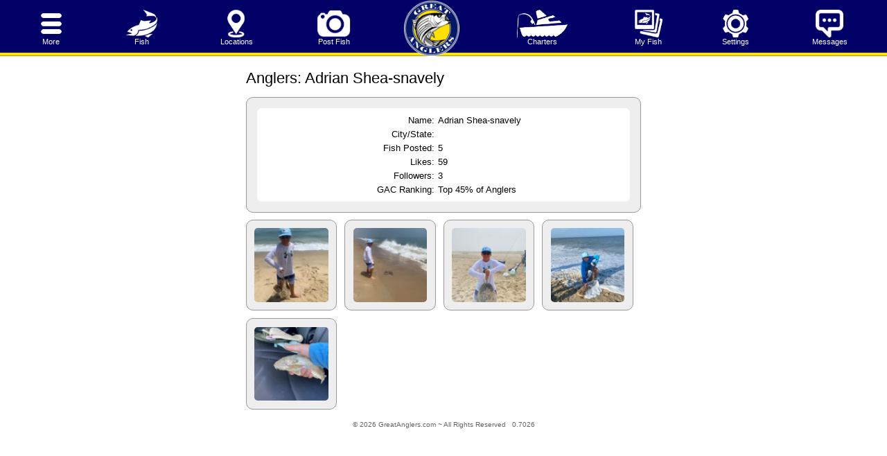

--- FILE ---
content_type: text/html; charset=utf-8
request_url: https://greatanglers.com/anglers/2229
body_size: 3813
content:
<!DOCTYPE html>
<html lang="en">
<head>
        <title>GreatAnglers.com</title>
        <meta charset="utf-8">

	<link rel="manifest" href="/manifest.json">
        <meta name="description" content="GreatAnglers.com">
        <meta name="viewport" content="width=device-width, initial-scale=1.0, maximum-scale=3.0, user-scalable=yes">

        <meta http-equiv="X-UA-Compatible" content="IE=edge">
        <meta name="referrer" content="origin">

	<!-- Add to homescreen for Safari on iOS -->
        <meta name="web-app-capable" content="yes">
	<meta name="apple-mobile-web-app-capable" content="yes">
        <meta name="apple-web-app-capable" content="yes">
	<meta name="mobile-web-app-capable" content="yes">
        <meta name="mobile-web-app-capable" content="yes">

        <meta name="application-name" content="GreatAnglers.com">
        <meta name="format-detection" content="telephone=yes">
	<meta name="apple-touch-fullscreen" content="yes">
        <meta name="apple-mobile-web-app-status-bar-style" content="black">
        <meta name="apple-mobile-web-app-title" content="GreatAnglers.com">
	<link rel="apple-touch-icon" href="/pics/pwa/192.png">

        <meta property="og:url" content="GreatAnglers.com">
        <meta property="og:title" content="GreatAnglers.com">
        <meta property="og:site_name" content="GreatAnglers.com">
        <meta property="og:description" content="GreatAnglers.com">
        <meta property="og:image" content="/marlin.jpg">

        <meta name="twitter:card" content="summary_large_image">
        <meta name="twitter:title" content="GreatAnglers.com">
	<meta name="twitter:description" content="GreatAnglers.com">
        <meta name="twitter:image" content="/marlin.jpg">

	<!-- Tile for Win8 -->
	<meta name="msapplication-TileColor" content="#224466">
	<meta name="msapplication-TileImage" content="/pics/pwa/192.png">

	<!-- Apple Splash Screens //-->
<link rel="apple-touch-startup-image" media="screen and (device-width: 440px) and (device-height: 956px) and (-webkit-device-pixel-ratio: 3) and (orientation: landscape)" href="/pics/splash/icon/2868x1320.png"/>
<link rel="apple-touch-startup-image" media="screen and (device-width: 402px) and (device-height: 874px) and (-webkit-device-pixel-ratio: 3) and (orientation: landscape)" href="/pics/splash/icon/2622x1206.png"/>
<link rel="apple-touch-startup-image" media="screen and (device-width: 430px) and (device-height: 932px) and (-webkit-device-pixel-ratio: 3) and (orientation: landscape)" href="/pics/splash/icon/2796x1290.png"/>
<link rel="apple-touch-startup-image" media="screen and (device-width: 420px) and (device-height: 912px) and (-webkit-device-pixel-ratio: 3) and (orientation: landscape)" href="/pics/splash/icon/2736x1260.png"/>
<link rel="apple-touch-startup-image" media="screen and (device-width: 393px) and (device-height: 852px) and (-webkit-device-pixel-ratio: 3) and (orientation: landscape)" href="/pics/splash/icon/2556x1179.png"/>
<link rel="apple-touch-startup-image" media="screen and (device-width: 428px) and (device-height: 926px) and (-webkit-device-pixel-ratio: 3) and (orientation: landscape)" href="/pics/splash/icon/2778x1284.png"/>
<link rel="apple-touch-startup-image" media="screen and (device-width: 390px) and (device-height: 844px) and (-webkit-device-pixel-ratio: 3) and (orientation: landscape)" href="/pics/splash/icon/2532x1170.png"/>
<link rel="apple-touch-startup-image" media="screen and (device-width: 375px) and (device-height: 812px) and (-webkit-device-pixel-ratio: 3) and (orientation: landscape)" href="/pics/splash/icon/2436x1125.png"/>
<link rel="apple-touch-startup-image" media="screen and (device-width: 414px) and (device-height: 896px) and (-webkit-device-pixel-ratio: 3) and (orientation: landscape)" href="/pics/splash/icon/2688x1242.png"/>
<link rel="apple-touch-startup-image" media="screen and (device-width: 414px) and (device-height: 896px) and (-webkit-device-pixel-ratio: 2) and (orientation: landscape)" href="/pics/splash/icon/1792x828.png"/>
<link rel="apple-touch-startup-image" media="screen and (device-width: 414px) and (device-height: 736px) and (-webkit-device-pixel-ratio: 3) and (orientation: landscape)" href="/pics/splash/icon/2208x1242.png"/>
<link rel="apple-touch-startup-image" media="screen and (device-width: 375px) and (device-height: 667px) and (-webkit-device-pixel-ratio: 2) and (orientation: landscape)" href="/pics/splash/icon/1334x750.png"/>
<link rel="apple-touch-startup-image" media="screen and (device-width: 320px) and (device-height: 568px) and (-webkit-device-pixel-ratio: 2) and (orientation: landscape)" href="/pics/splash/icon/1136x640.png"/>
<link rel="apple-touch-startup-image" media="screen and (device-width: 1032px) and (device-height: 1376px) and (-webkit-device-pixel-ratio: 2) and (orientation: landscape)" href="/pics/splash/icon/2752x2064.png"/>
<link rel="apple-touch-startup-image" media="screen and (device-width: 1024px) and (device-height: 1366px) and (-webkit-device-pixel-ratio: 2) and (orientation: landscape)" href="/pics/splash/icon/2732x2048.png"/>
<link rel="apple-touch-startup-image" media="screen and (device-width: 834px) and (device-height: 1210px) and (-webkit-device-pixel-ratio: 2) and (orientation: landscape)" href="/pics/splash/icon/2420x1668.png"/>
<link rel="apple-touch-startup-image" media="screen and (device-width: 834px) and (device-height: 1194px) and (-webkit-device-pixel-ratio: 2) and (orientation: landscape)" href="/pics/splash/icon/2388x1668.png"/>
<link rel="apple-touch-startup-image" media="screen and (device-width: 820px) and (device-height: 1180px) and (-webkit-device-pixel-ratio: 2) and (orientation: landscape)" href="/pics/splash/icon/2360x1640.png"/>
<link rel="apple-touch-startup-image" media="screen and (device-width: 834px) and (device-height: 1112px) and (-webkit-device-pixel-ratio: 2) and (orientation: landscape)" href="/pics/splash/icon/2224x1668.png"/>
<link rel="apple-touch-startup-image" media="screen and (device-width: 810px) and (device-height: 1080px) and (-webkit-device-pixel-ratio: 2) and (orientation: landscape)" href="/pics/splash/icon/2160x1620.png"/>
<link rel="apple-touch-startup-image" media="screen and (device-width: 768px) and (device-height: 1024px) and (-webkit-device-pixel-ratio: 2) and (orientation: landscape)" href="/pics/splash/icon/2048x1536.png"/>
<link rel="apple-touch-startup-image" media="screen and (device-width: 744px) and (device-height: 1133px) and (-webkit-device-pixel-ratio: 2) and (orientation: landscape)" href="/pics/splash/icon/2266x1488.png"/>
<link rel="apple-touch-startup-image" media="screen and (device-width: 440px) and (device-height: 956px) and (-webkit-device-pixel-ratio: 3) and (orientation: portrait)" href="/pics/splash/icon/1320x2868.png"/>
<link rel="apple-touch-startup-image" media="screen and (device-width: 402px) and (device-height: 874px) and (-webkit-device-pixel-ratio: 3) and (orientation: portrait)" href="/pics/splash/icon/1206x2622.png"/>
<link rel="apple-touch-startup-image" media="screen and (device-width: 430px) and (device-height: 932px) and (-webkit-device-pixel-ratio: 3) and (orientation: portrait)" href="/pics/splash/icon/1290x2796.png"/>
<link rel="apple-touch-startup-image" media="screen and (device-width: 420px) and (device-height: 912px) and (-webkit-device-pixel-ratio: 3) and (orientation: portrait)" href="/pics/splash/icon/1260x2736.png"/>
<link rel="apple-touch-startup-image" media="screen and (device-width: 393px) and (device-height: 852px) and (-webkit-device-pixel-ratio: 3) and (orientation: portrait)" href="/pics/splash/icon/1179x2556.png"/>
<link rel="apple-touch-startup-image" media="screen and (device-width: 428px) and (device-height: 926px) and (-webkit-device-pixel-ratio: 3) and (orientation: portrait)" href="/pics/splash/icon/1284x2778.png"/>
<link rel="apple-touch-startup-image" media="screen and (device-width: 390px) and (device-height: 844px) and (-webkit-device-pixel-ratio: 3) and (orientation: portrait)" href="/pics/splash/icon/1170x2532.png"/>
<link rel="apple-touch-startup-image" media="screen and (device-width: 375px) and (device-height: 812px) and (-webkit-device-pixel-ratio: 3) and (orientation: portrait)" href="/pics/splash/icon/1125x2436.png"/>
<link rel="apple-touch-startup-image" media="screen and (device-width: 414px) and (device-height: 896px) and (-webkit-device-pixel-ratio: 3) and (orientation: portrait)" href="/pics/splash/icon/1242x2688.png"/>
<link rel="apple-touch-startup-image" media="screen and (device-width: 414px) and (device-height: 896px) and (-webkit-device-pixel-ratio: 2) and (orientation: portrait)" href="/pics/splash/icon/828x1792.png"/>
<link rel="apple-touch-startup-image" media="screen and (device-width: 414px) and (device-height: 736px) and (-webkit-device-pixel-ratio: 3) and (orientation: portrait)" href="/pics/splash/icon/1242x2208.png"/>
<link rel="apple-touch-startup-image" media="screen and (device-width: 375px) and (device-height: 667px) and (-webkit-device-pixel-ratio: 2) and (orientation: portrait)" href="/pics/splash/icon/750x1334.png"/>
<link rel="apple-touch-startup-image" media="screen and (device-width: 320px) and (device-height: 568px) and (-webkit-device-pixel-ratio: 2) and (orientation: portrait)" href="/pics/splash/icon/640x1136.png"/>
<link rel="apple-touch-startup-image" media="screen and (device-width: 1032px) and (device-height: 1376px) and (-webkit-device-pixel-ratio: 2) and (orientation: portrait)" href="/pics/splash/icon/2064x2752.png"/>
<link rel="apple-touch-startup-image" media="screen and (device-width: 1024px) and (device-height: 1366px) and (-webkit-device-pixel-ratio: 2) and (orientation: portrait)" href="/pics/splash/icon/2048x2732.png"/>
<link rel="apple-touch-startup-image" media="screen and (device-width: 834px) and (device-height: 1210px) and (-webkit-device-pixel-ratio: 2) and (orientation: portrait)" href="/pics/splash/icon/1668x2420.png"/>
<link rel="apple-touch-startup-image" media="screen and (device-width: 834px) and (device-height: 1194px) and (-webkit-device-pixel-ratio: 2) and (orientation: portrait)" href="/pics/splash/icon/1668x2388.png"/>
<link rel="apple-touch-startup-image" media="screen and (device-width: 820px) and (device-height: 1180px) and (-webkit-device-pixel-ratio: 2) and (orientation: portrait)" href="/pics/splash/icon/1640x2360.png"/>
<link rel="apple-touch-startup-image" media="screen and (device-width: 834px) and (device-height: 1112px) and (-webkit-device-pixel-ratio: 2) and (orientation: portrait)" href="/pics/splash/icon/1668x2224.png"/>
<link rel="apple-touch-startup-image" media="screen and (device-width: 810px) and (device-height: 1080px) and (-webkit-device-pixel-ratio: 2) and (orientation: portrait)" href="/pics/splash/icon/1620x2160.png"/>
<link rel="apple-touch-startup-image" media="screen and (device-width: 768px) and (device-height: 1024px) and (-webkit-device-pixel-ratio: 2) and (orientation: portrait)" href="/pics/splash/icon/1536x2048.png"/>
<link rel="apple-touch-startup-image" media="screen and (device-width: 744px) and (device-height: 1133px) and (-webkit-device-pixel-ratio: 2) and (orientation: portrait)" href="/pics/splash/icon/1488x2266.png"/>
<link rel="stylesheet" type="text/css" href="/css/styles.css?_=1764447672">
<script src='/js/jquery-1.11.3.min.js?_=1435091121'></script>
<script src='/js/jquery-ui.min.js?_=1487855659'></script>
<script src='/js/jquery.mobile.custom.min.js?_=1487855653'></script>
<script src='/js/jquery.cookie.min.js?_=1527923236'></script>
<script src='/js/jscript.js?_=1765317620'></script>
<script src='/js/latlng.js?_=1629250977'></script>
<script src='/js/videos.js?_=1764413087'></script>
</head><body>

<style>.na { text-decoration:none; color:white; } </style><div id=nav><div id=navblue>
<table id=navtbl border=0 cellpadding=0 cellspacing=0 align=center><tr>
<th onClick="window.open('/more','_top')">	<img class=icons src=/pics/menu.gif border=0 align=top  alt="Menu" title="Menu" /><br><a class=na href=/more>More</a></th>
<td><th onClick="window.open('/fish','_top')">	<img class=icons src=/pics/fish.gif border=0 align=top  alt="Fish" title="Fish" ><br><a class=na href=/fish>Fish</a></th>
<td><th onClick="window.open('/gmap','_top')">	<img class=icons src=/pics/gmap.gif border=0 align=top  alt="Locations" title="Locations" ><br><a class=na href=/gmap>Locations</a></th>
<td><th onClick="window.open('/post','_top')">	<img class=icons src=/pics/post.gif border=0 align=top  alt="Post Fish" title="Post Fish" ><br><a class=na href=/post>Post Fish</a></th>
<td><td onClick="window.open('/','_top')"><a href=/><img id=logo src=/pics/logo.png border=0 align=top  alt="GreatAnglers.com" title="GreatAnglers.com" ></a><td><th onClick="window.open('/pros/boats','_top')"><img class=icons src=/pics/charters.png border=0 align=top  alt="Anglers" title="Anglers" ><br><a class=na href=/pro/boats>Charters</a></th>
<td><th onClick="window.open('/myfish','_top')">	<img class=icons src=/pics/myfish.gif border=0 align=top  alt="My Fish" title="My Fish" ><br><a class=na href=/myfish>My Fish</a></th>
<td><th onClick="window.open('/profile','_top')">	<img class=icons src=/pics/profile.gif border=0 align=top  alt="Settings" title="Settings" ><br><a class=na href=/profile>Settings</a></th>
<td><th onClick="window.open('/messages','_top')">	<img class=icons src=/pics/count_messages.php?count=0&time=1769046077  border=0 align=top  alt="0 Messages" title="0 Messages" ><br><a class=na href=/messages>Messages</a></th>
</table>
</div>
<div id=yellow></div>
</div>
<div id=topspacer style='height:50px'></div>
<div id=main>

<h1><a href=/anglers.htm>Anglers</a>: Adrian Shea-snavely</h1><p><div style='width:100%; max-width:600px; background-Color:#EEEEEE; border:1px solid #999999; border-radius:10px; margin:0px 0px 10px 0px; padding:15px'><div style='padding:5px; border-radius:7px; background:white'><style>#tbl .col1 { width:45%; font-size:13px; font-eight:bold; vertical-align:top; white-space:nowrap; text-align:right; } </style><style>#tbl .col2 { width:55%; font-size:13px; font-eight:bold; vertical-align:top; white-space:nowrap; text-align:left; } </style><center><table id=tbl border=0 cellpadding=0 cellspacing=5 align=center><tr><td class=col1>Name:			<td class=col2> Adrian Shea-snavely<tr><td class=col1>City/State:		<td class=col2>  <tr><td class=col1>Fish Posted:		<td class=col2>5<tr><td class=col1>Likes:		<td class=col2> 59<tr><td class=col1>Followers:		<td class=col2> 3<tr><td class=col1>GAC Ranking:		<td class=col2> Top 45% of Anglers </table></center></div></div><link rel="stylesheet" type="text/css" href="/css/gallery.css?1724273560">

<script>
const rows = {"9825":{"fid":9825,"date":"07\/09\/24 4:29pm","fish":"Clearnose Skate","uid":2229,"bait":"","length":25,"meth":"","leader":"","width":4032,"height":3024,"fmtime":1720560583,"next":9824,"last":9821,"size":"25\""},"9824":{"fid":9824,"date":"07\/08\/24 2:27pm","fish":"Bullnose Ray","uid":2229,"bait":"","length":21,"meth":"","leader":"2024","width":4032,"height":3024,"fmtime":1720560431,"next":9822,"last":9825,"size":"21\""},"9822":{"fid":9822,"date":"07\/08\/24 12:32pm","fish":"Horseshoe crab","uid":2229,"bait":"Bloodworm","length":22,"meth":"Bottom Fishing","leader":"","width":4032,"height":3024,"fmtime":1720474304,"next":9820,"last":9824,"size":"22\""},"9820":{"fid":9820,"date":"07\/06\/24 5:18pm","fish":"Angelshark","uid":2229,"bait":"","length":53,"meth":"Beach","leader":"","width":360,"height":480,"fmtime":1720441328,"next":9821,"last":9822,"size":"53\""},"9821":{"fid":9821,"date":"07\/06\/24 4:30pm","fish":"Kingfish","uid":2229,"bait":"Bloodworm Tipped With Fishbites","length":9.5,"meth":"Beach","leader":"","width":3024,"height":4032,"fmtime":1720441502,"next":9825,"last":9820,"size":"9.5\""}};
	function CloseAll() {
		$('#clse, #back, #next, #fish, #lt, #rt, #specs').remove();
	}

	function GalleryImage($fid) {
		CloseAll();

		const fish = rows[$fid];

		$(document).keydown(function(e){
			// alert(e.which);
			if(e.which==37) { GalleryImage(fish.last); return; }
			if(e.which==39) { GalleryImage(fish.next); return; }
		});

	//	if(/Mobile/i.test(navigator.userAgent) && !/ipad/i.test(navigator.userAgent)) {
			$(function() {
                		// Bind the swipeleftHandler callback function to the swipe event on div.box
				$(document).on("swipeleft",  swipeleftHandler );
				$(document).on("swiperight", swiperightHandler );
				function swiperightHandler(event) {
					GalleryImage(fish.last);
					return;
				}
				function swipeleftHandler(event) {
					GalleryImage(fish.next); 
					return;
				}
			});
	//	}

		// for(const key in fish) { console.log(key+" : "+fish[key]); }
		var html = "<meta name='theme-color' content='#000000'/>";
		html+= "<div id=lt onClick=\" GalleryImage("+fish.last+")\"></div>";
		html+= "<div id=rt onClick=\" GalleryImage("+fish.next+")\"></div>";
		html+= "<div id=fish draggable='true'><img src=/pics/fish/"+$fid+"/src.jpg?"+fish.fmtime+" align=top></div>";
		html+= "<div id=back style='top:45%' onClick=\" GalleryImage("+fish.last+")\"><img class=bnc src=/pics/myfsh_back.png alt='Back' title='Back' align=left></div>";
		html+= "<div id=next style='top:45%' onClick=\" GalleryImage("+fish.next+")\"><img class=bnc src=/pics/myfsh_next.png alt='Next' title='Next' align=left></div>";
		html+= "<div id=clse style='top:0px' onClick=\" CloseAll()\"><img class=bnc src=/pics/myfsh_close.png alt='Close' title='Close' align=left></div>";
		html+= "<div id=specs>";
			html+= "<div class=panel_fish>"+fish.fish+"</div>";
			if(fish.date)	{ html+= fish.date+"<br>"; }
			if(fish.size)	{ html+= "Size: "+fish.size+"<br>"; }
			if(fish.bait)	{ html+= "Bait/Lure: "+fish.bait+"<br>"; }
			if(fish.meth)	{ html+= "Method: "+fish.meth+"<br>"; }
			if(fish.eid > 0) {
				html+="<div style='font-size:.7	rem; margin-top:5px'><a href=/edit_fish.htm?fid="+$fid+"><nobr>Click to Edit this Fish</nobr></a></div>";
			}
			if(fish.leader)	{ html+= "<div id=winner class=leader>"+fish.leader+" Winner</div>"; }
		html+="</div>";
		$('body').append(html);
	}
</script>
<div class=angler_div onClick="GalleryImage(9825)"><img class=angler_img src=/pics/fish/9825/100.jpg?_=1720560588 align=top></div><div class=angler_div onClick="GalleryImage(9824)"><img class=angler_img src=/pics/fish/9824/100.jpg?_=1720560435 align=top></div><div class=angler_div onClick="GalleryImage(9822)"><img class=angler_img src=/pics/fish/9822/100.jpg?_=1720474308 align=top></div><div class=angler_div onClick="GalleryImage(9820)"><img class=angler_img src=/pics/fish/9820/100.jpg?_=1720441329 align=top></div><div class=angler_div onClick="GalleryImage(9821)"><img class=angler_img src=/pics/fish/9821/100.jpg?_=1720441506 align=top></div></div><div style='clear:both'></div><div id=copy>&copy; 2026 GreatAnglers.com ~ All Rights Reserved &nbsp; 0.7026</div><div id=vp style='position:fixed; z-index:1; left:0px; bottom:0px; width:30px; height:30px; cursor:pointer' onClick="window.open('/anglers/2229','_new','width=320,height=568,toolbar=1,status=0')"></div><script>NavHeight()</script></body></html>

--- FILE ---
content_type: text/css
request_url: https://greatanglers.com/css/styles.css?_=1764447672
body_size: 3613
content:
*	{ box-sizing:border-box; }
html	{ margin:0px; -webkit-text-size-adjust:100%; overflow-y:scroll; }
body	{ font-family:arial,helvetica,sans-serif; font-size:14px; color:#000000; margin:0; background-Color:#FFFFFF; }
a	{ color:#0000CC; }
.link	{ color:#0000CC; text-decoration:underline; cursor:pointer; }

#back	{ position:fixed; z-index:1000; left:-3px; bottom:-2px; cursor:pointer; }
#next	{ position:fixed; z-index:1000; right:-3px; bottom:-2px; cursor:pointer; }

#nav		{ position:fixed; z-Index:3; width:100%; top:0px; left:0px; text-align:center; }
#navblue	{ width:100%; background:#000066; }
#navtbl		{ max-width:1210px; height:50px; margin:auto auto; padding:0 5px 0 5px; }
#navtbl th	{ font-weight:normal; font-size:11px; color:#FFFFFF; white-space:nowrap; cursor:pointer; padding:1px; cursor:pointer; }
#navtbl td	{ width:5%; }
#yellow		{ width:100%; height:5px; margin-top:-5px; background-Color:#FFE100; border-bottom:1px solid #B39E00; }

.icons		{ height:40px; width:auto; margin:0px; }

#logo		{ position:relative; z-Index:5; max-height:80px; min-height:55px; height:10vw; width:auto; margin-top:1px; padding:0; cursor:pointer; }

@media (max-width:800px) { .icons { height:38px; } #navtbl th { font-size:10px; } }
@media (max-width:750px) { .icons { height:36px; } #navtbl th { font-size:10px; } }
@media (max-width:700px) { .icons { height:34px; } #navtbl th { font-size:10px; } }
@media (max-width:650px) { .icons { height:32px; } #navtbl th { font-size:10px; } }
@media (max-width:600px) { .icons { height:30px; } #navtbl th { font-size:9px; } }
@media (max-width:550px) { .icons { height:28px; } #navtbl th { font-size:9px; } }
@media (max-width:500px) { .icons { height:26px; } #navtbl th { font-size:9px; } }
@media (max-width:450px) { .icons { height:24px; } #navtbl th { font-size:8px; } }
@media (max-width:400px) { .icons { height:22px; } #navtbl th { font-size:8px; } }
@media (max-width:350px) { .icons { height:20px; } #navtbl th { font-size:7px; } }
@media (max-width:300px) { .icons { height:18px; } #navtbl th { font-size:7px; } }

/* notice and announcements */
.not1	{ padding:10px; text-align:center; border:1px solid #009900; border-radius:10px; margin:15px 0 10px 0; background:#F5F5F5; }
.not2	{ position:absolute; font-size:10px; width:90px; padding:2px; margin:-18px 0 0 -5px; border:1px solid #009900; border-radius:7px; color:#333333; background:#F5F5F5; }
.ann1	{ padding:10px; text-align:center; border:1px solid #6699CC; border-radius:10px; margin:15px 0 10px 0; background:#F5F5F5; }
.ann2	{ position:absolute; font-size:10px; width:90px; padding:2px; margin:-18px 0 0 -5px; border:1px solid #6699CC; border-radius:7px; color:#333333; background:#F5F5F5; }
.updated { display:inline-block; color:green; font-size:1rem; }
/* Ad Lines */
.ad_line1 { font-size:20px; margin:0px 0 2px 0; }
.ad_line2 { font-size:18px; margin:2px 0 2px 0; }
.ad_line3 { font-size:16px; margin:2px 0 2px 0; }
.ad_line4 { font-size:14px; margin:2px 0 0px 0; }

/* left side menu */
#side   { position:fixed; z-index:7; width:98%; height:100%; top:0px; left:-200%; background-Color:rgb(25,25,25); padding:20px; overflow:auto;  scrollbar-base-color: #666666; scrollbar-arrow-color: #999999; scrollbar-DarkShadow-Color:#333333; color:#FFFFFF; }
#side a { color:#FFFFFF: text-decoration:none; }
.side   { font-family:sans-serif; font-size:14px; color:#FFFFFF; text-decoration:none; cursor:pointer; }

/* copyright */
#copy	{ position:relative; width:100%; padding:5px; margin:0px 0px 10px 0px; font-size:10px; text-align:center; color:#666666; }

#menu	{ line-height:25px; }
.menuhr	{ position:relative; width:100%; height:1px; border:0px; border-top:1px solid #CCCCCC; margin:15px 0px 20px 0px; background:black; }

#tabs	{ position:fixed; z-Index:3; left:0; bottom:0; width:100%; height:50px; background-Color:#111111; color:#FFFFFF; }


/* Settings & Profile */
.pro_panel	{ float:left; width:calc(50% - 10px); border:1px solid #6699CC; margin:0 10px 10px 0; padding:10px;
		  background:rgb(245,245,245); border:1px solid #6699CC; border-radius:10px; overflow:hidden; }
.pro_panel2	{ float:right; width:calc(50% - 10px); ; border:1px solid #6699CC; margin:0 10px 10px 0; padding:10px;
		  background:rgb(245,245,245); border:1px solid #6699CC; border-radius:10px; overflow:hidden; }
@media (max-width:600px) { .pro_panel, .pro_panel2 { width:100%; margin:0 0 10px 0; } } 
.pro_panel_heading { font-size:16px; font-weight:bold; }

#break50	{ display:none;  height:1px; width:100%; } 
@media (max-width:1100px) { #break50 { clear:both; display:block; } }

#main	{ max-width:600px; margin:auto auto; padding:15px; }

#admin_main { width:98%; max-width:98%; margin:0px 1% 20px 1%; padding-bottom:40px; }
#admin_main td { font-size:12px; white-space:nowrap; }

#usrs	{ position:fixed; left:100%; top:73px; width:100%; background-Color:#333333; min-height:100%; padding:20px; color:#FFFFFF; }
#setloc	{ position:absolute; z-index:2; top:74px; left:0px; width:200px; padding:10px; }

h1	{ font-size:22px; font-weight:normal; margin:5px 0px 5px 0px; }
h1 a	{ text-decoration:none; color:black; }
.h1	{ font-size:22px; font-weight:normal; margin:5px 0px 5px 0px; }

h2	{ font-size:20px; font-weight:normal; margin:5px 0px 5px 0px; }
h3	{ font-size:18px; font-weight:normal; margin:5px 0px 5px 0px; }

input[type="text"]	{ height:32px; width:100%; border:1px solid #6699CC; border-radius:5px; font-size:16px; }
input[type="number"]	{ height:32px; width:100%; border:1px solid #6699CC; border-radius:5px; font-size:16px; }
input[type="date"]	{ height:32px; width:100%; border:1px solid #6699CC; border-radius:5px; font-size:16px; }
input[type="datetime-local"]	{ height:32px; width:100%; border:1px solid #6699CC; border-radius:5px; font-size:16px; }
input[type="time"]	{ height:32px; width:100%; border:1px solid #6699CC; border-radius:5px; font-size:16px; }
input[type="tel"]	{ height:32px; width:100%; border:1px solid #6699CC; border-radius:5px; font-size:16px; }
input[type="password"]	{ height:32px; width:100%; border:1px solid #6699CC; border-radius:5px; font-size:16px; }
input[type="submit"]	{ height:40px; width:100%; border:1px solid #6699CC; border-radius:5px; font-size:16px; background-color:#3366CC; background:-webkit-linear-gradient(#99CCFF,#3366CC); text-align:center; color:#FFFFFF; font-weight:bold; padding:0px 10px 0px 10px; }
input[type="button"]	{ height:40px; width:100%; border:1px solid #6699CC; border-radius:5px; font-size:16px; background-color:#3366CC; background:-webkit-linear-gradient(#99CCFF,#3366CC); text-align:center; color:#FFFFFF; font-weight:bold; padding:0px 10px 0px 10px; }

input[type="reset"]	{ height:40px; width:100%; border:1px solid #999999; border-radius:5px; font-size:16px; background-color:#999999; background:-webkit-linear-gradient(#999999,#333333); text-align:center; color:#FFFFFF; font-weight:bold; padding:0px 10px 0px 10px; }
select			{ height:32px; width:100%; border:1px solid #6699CC; border-radius:5px; font-size:16px; background-color:#FFFFFF; }
textarea		{ height:99px; width:100%; border:1px solid #6699CC; border-radius:5px; font-size:16px; background-color:#FFFFFF; }
#myAdImg		{ height:32px; width:100%; border:1px solid #6699CC; border-radius:5px; font-size:16px; padding:3px; }

.submit_clicked		{ background-color:white; color:black; border:1px solid white; }

.needed			{ height:40px; width:100%; border:1px solid #777777; border-radius:5px; font-size:16px; background-color:#666666; background:-webkit-linear-gradient(#CCCCCC,#999999); text-align:center; color:#FFFFFF; font-weight:bold; padding:7px 10px 0px 10px; margin-top:10px; cursor:text; }

.submit	{ font-size:.85rem; font-weight:bold; color:#FFF; padding:5px 10px 5px 10px; border:1px solid #2255BB; border-radius:7px; white-space:nowrap; 
	  background-color:#4477DD; background:-webkit-linear-gradient(#6699FF,#3366CC); text-align:center; color:#FFFFFF; cursor:pointer; }
.delete	{ font-size:.85rem; font-weight:bold; color:#FFF; padding:5px 10px 5px 10px; border:1px solid #990000; border-radius:7px; white-space:nowrap;
	  background-color:#EE0000; background:-webkit-linear-gradient(#FF0000,#CC0000); text-align:center; color:#FFFFFF; cursor:pointer; }
.reset	{ font-size:.85rem; font-weight:bold; color:#FFF; padding:5px 10px 5px 10px; border:1px solid #333; border-radius:7px; white-space:nowrap;
	  background-color:#EE0000; background:-webkit-linear-gradient(#999,#666); text-align:center; color:#FFFFFF; cursor:pointer; }

#gmap { position:absolute; top:0; z-Index:0; left:0 width:100%; height:100%; background-Color:#EEE; } 
#smap { width:600; height:500px; background-Color:#EEEEEE; } 
.marker	{ background:#FFFF00; color:black; border-radius:7px; padding:4px 6px 4px 6px; font-size:.5rem; overflow:hidden; white-space:nowrap; border:1px solid #000; }
.blu	{ background:#3366FF; color:white; border:1px solid #003366; }
.red	{ background:#DD0000; color:white; border:1px solid #660000; }
.ora	{ background:#FFCC00; color:black; border:1px solid #996600; }
.wht	{ background:#FFFFFF; color:black; border:1px solid #999; }
.gry	{ background:#666666; color:white; border:1px solid #333; }
.ltg	{ background:#66FF66; color:black; border:1px solid #009900; }
.wht	{ background:#FFFFFF; color:black; border:1px solid #999; }
.brn	{ background:#663300; color:white; border:1px solid #330000; }
.blk	{ background:#333333; color:white; border:1px solid #000; }
.pur	{ background:#990099; color:white; border:1px solid #330033; }
.pnk	{ background:#FFCCCC; color:black; border:1px solid #993333; }
.grn	{ background:#33FF00; color:black; border:1px solid #009900; }

#filter { position:absolute; top:10px; right:10px; background:white; padding:10px; font-size:11px; font-weight:bold; cursor:pointer; border-radius:2px; }

#hires { position:fixed; top:0; left:0; width:100%; height:100%; margin:auto auto; z-index:100; background:black; text-align:center; color:white; }

#station { position:absolute; z-index:9; top:20px; width:80%; left:10%; margin:auto auto; }
#tides	td { font-size: calc(5px + .6vw); }


/* Login Function */
#login { width:100%; max-width:640px; margin:0 auto; margin-top:10px; margin-bottom:20px; border:1px solid #6699CC; border-radius:10px; padding:10px; background-Color:#F9F9F9; }
@media only screen and (max-width:400px) {
	#login { display:inline-block; width:100%; border:1px solid #6699CC; border-radius:10px; padding:10px; background-Color:#F9F9F9; }
}

/* post2.htm */
#post2 { float:left; max-width:280px; margin:0 10px 10px 0; border:1px solid #6699CC; border-radius:10px; padding:10px; background-Color:#F9F9F9; }

#mapfishdiv { position:absolute; z-Index:9; 2147483647; top:-100px; left:50%; margin-left:-250px; width:500px; padding:10px; border:1px solid #CCCCCC; border-radius:10px; background-Color:#FFFFFF; overflow:hidden; font-size:14px; line-height:18px; }
@media (max-width: 800px) { #mapfishdiv { margin-left:-200px; width:400px;  font-size:13px; line-height:17px; } }
@media (max-width: 600px) { #mapfishdiv { margin-left:-150px; width:300px;  font-size:12px; line-height:16px; } }


/* file upload button */
#file_div { position:relative; width:100%; height:40px; overflow:hidden; background-Color:#3366CC; background:-webkit-linear-gradient(#99CCFF,#3366CC); border-radius:5px; }
#file_txt { width:100%; height:40px; color:#FFFFFF; font-weight:bold; text-align:center; font-size:16px; }
#file_img { position:absolute; width:100%; height:100%; left:0; top:0; opacity:0; overflow:hidden; }
#file_clr { position:relative;  width:100%; font-size:12px; color:#FF0000; text-align:left; text-decoration:none; padding:5px; cursor:pointer; }

/* My Fish */
.myfish	{ float:left; width:14.285%; cursor:pointer; }
.myfish img { width:100%; height:auto; cursor:pointer; }
@media (max-width:1600px) { .myfish { width:16.666%; } }
@media (max-width:1200px) { .myfish { width:20.000%; } }
@media (max-width:1000px) { .myfish { width:25.000%; } } 
@media (max-width: 870px) { .myfish { width:33.333%; } }
@media (max-width: 425px) { .myfish { width:50.000%; } }
@media (max-width: 325px) { .myfish { width:100.00%; } }
#myfish { position:fixed; z-index:0; top:74px; left:100%; bottom:0px; width:100%; background-Color:#111111; }
#mybott	{ position:fixed; z-index:1; left:100%; bottom:0px; width:100%; height:50px; background-Color:#000000; }


/* alert div for notices */
#alert { position:fixed; z-index:10; width:100%; top:40%; margin:0 auto; background-Color:#FFFF00; border:1px solid #000066; border-radius:10px; padding:20px; box-shadow: 1px 1px 7px #000000; }

/* profile page */
#profile_image_img { float:left; width:48%; max-width:270px; min-width:180px; font-size:12px; margin:0px 2% 15px 0px; }
#profile_image_txt { float:left; width:50%; max-width:270px; min-width:180px; font-size:12px; margin:0px; }
@media only screen and (max-width:500px) {
	#profile_image_img { float:left; width:100%; }
	#profile_image_txt { float:left; width:100%; }
}

/* Fish */
.fish		{ width:100%; max-width:640px; background-Color:#EEEEEE; border:1px solid #6699CC; border-radius:10px; margin:0px 0px 10px 0px; padding:10px; overflow:hidden; }
.fishimg	{ width:100%; height:auto; }
.fishimgsrc	{ width:100%; height:auto; border:1px solid #999999; border-radius:7px; margin-bottom:10px; }
.gpsnotice	{ z-index:99999999; width:100%; position:relative; font-size:9px; color:#FFFFFF; margin-top:-50px; padding:5px; }

/* Ads */
.proimgs	{ width:100%; height:auto; margin-bottom:10px; }

.gps_pin { position:absolute; z-index:2; margin:-5px 0 0 -5px; cursor:pointer; }

.fishnames { padding:3px 5px 3px 2px; ; cursor:pointer; background:white; }
.fishnames:hover { background:#FFFFCC; }

.top10 { position:absolute; width:31px; height:31px; text-align:center; font-size:11px; font-weight:bold; padding-top:10px; margin:-15px 0px 0px 80px; cursor:pointer; background-Image:url('/pics/top10.png'); }
.top20 { position:absolute; width:31px; height:31px; text-align:center; font-size:11px; font-weight:bold; padding-top:10px; margin:-15px 0px 0px 80px; cursor:pointer; background-Image:url('/pics/top20.png'); }
.leader{ position:absolute; z-index:2; font-size:11px; font-weight:bold; padding:5px; margin:-30px 0 0 -5px; cursor:pointer; background-Color:#00FF00; border: 1px solid #00CC00; border-radius:10px; }

.angler_div { float:left; width:31.33%; padding:2%; background-Color:#EEEEEE; border:1px solid #999999; border-radius:10px; margin:0 2% 2% 0; cursor:pointer; }
@media (min-width:480px) { .angler_div { width:23%; } }
.angler_img { width:100%; height:auto; border-radius:5px; }

.blue_button { display:table-cell; width:76px; height:25px; font-size:14px; font-weight:bold; vertical-align:middle; color:#FFFFFF; cursor:pointer; text-align:center; background:76px 25px url('/pics/blue_button.gif'); }

.panel_fish { font-size:18px; line-height:18px; color:#0000CC; font-weight:bold; margin-bottom:5px; cursor:pointer; }
.panel_size { font-size:11px; line-height:14px; }

@media only screen and (min-width:410px) { .panel_size { font-size:12px; line-height:15px; }  }
@media only screen and (min-width:500px) { .panel_size { font-size:13px; line-height:16px; }  }
@media only screen and (min-width:600px) { .panel_size { font-size:14px; line-height:17px; }  }

.rank_pics { float:left; background:#EEEEEE; border:1px solid #99CCFF; border-radius:7px; padding:5px; width:48%; margin:0 2% 2% 0; }
@media only screen and (min-width:360px) { .rank_pics { width:31%; margin:0 2 2% 0; } }
@media only screen and (min-width:500px) { .rank_pics { width:23%; margin:0 2 2% 0; } }
@media only screen and (min-width:700px) { .rank_pics { width:18%; margin:0 2 2% 0; } }

.rank_imgs { width:100%; height:auto; border:1px solid #CCC; border-radius:5px; margin-bottom:2px; }

/* same fish same day thumbnails */
.same-day-row	{ font-size:.9rem; color:blue; font-style:italic; text-decoration:underline; padding-top:25px; }
.same_day_fish	{ float:left; width:calc(25% - 5px); aspect-ratio:1; border:1px solid #666; border-radius:5px; margin:2px 5px 3px 0; overflow:hidden; }
.same_day_fish img { width:100%; height:auto; }


/* Google Maps */
.marker		{ background:#FFFF00; color:black; border:1px solid #000; border-radius:5px; padding:3px 5px 3px 5px; font-size:8px; }
.white		{ background:#FFFFFF; color:black; }
.yellow		{ background:#FFFF00; color:black; }
.orange		{ background:#FFCC00; color:black; }
.brown		{ background:#996600; color:white; }
.red		{ background:#FF0000; color:white; }
.green		{ background:#00FF00; color:black; }
.ltblue		{ background:#77CCFF; color:black; }
.dkblue		{ background:#0000FF; color:white; }
.black		{ background:#000000; color:white; }
.gray		{ background:#CCCCCC; color:black; }
.purple		{ background:#CC00CC; color:white; }

.marker-cluster-small {
background-color: rgba(181, 226, 140, 0.6);
}
.marker-cluster-small div {
background-color: rgba(110, 204, 57, 0.6);
}
.marker-cluster-medium {
background-color: rgba(241, 211, 87, 0.6);
}
.marker-cluster-medium div {
background-color: rgba(240, 194, 12, 0.6);
}
.marker-cluster-large {
background-color: rgba(253, 156, 115, 0.6);
}
.marker-cluster-large div {
background-color: rgba(241, 128, 23, 0.6);
}


--- FILE ---
content_type: text/css
request_url: https://greatanglers.com/css/gallery.css?1724273560
body_size: 372
content:
#fish     { z-index:10; position:fixed; top:0px; left:0px; width:100%; height:100%; margin:0; background:black; color:white; text-align:center; }
#fish img { max-width:100%; max-height:100%; position:relative; top:50%; transform:translateY(-50%); }
#back     { z-index:11; position:fixed; top:-100%; left:0px;  width:40px; height:40px; margin:10px; cursor:pointer; }
#next     { z-index:11; position:fixed; top:-100%; right:0px; width:40px; height:40px; margin:10px; cursor:pointer; }
#clse     { z-index:11; position:fixed; top:-100%; right:0px; width:40px; height:40px; margin:10px; cursor:pointer; }
.bnc      { width:40px; height:40px; }
#lt       { z-index:12; position:fixed; left:0;  top:15%; width:20%; height:85%; cursor:pointer; }
#rt       { z-index:12; position:fixed; right:0; top:15%; width:20%; height:85%; cursor:pointer; }
#specs    { z-index:14; position:fixed; float:left; left:10px; top:10px; min-width:100px; min-height:10px; background:white; padding:10px; border-radius:10px; font-size:.85rem; }
#winner   { width:100%; left:5px; text-align:center; margin-top:5px; }



--- FILE ---
content_type: application/javascript
request_url: https://greatanglers.com/js/jscript.js?_=1765317620
body_size: 5801
content:
function log(x) { console.log(x); }

var img = new Image();
img.src = '/pics/loading.gif';

setCookie('wid', $(window).width(),  1);
setCookie('hgt', $(window).height(), 1);
setCookie('tmz', new Date().getTimezoneOffset()/60, 1);

var ww = $(window).width();
var wh = $(window).height();
var screen = new Image();
screen.src = "/screens.htm?width="+ww+"&height="+wh;

// Escape Clears the Screens...
$(document).keyup(function(e) {
        // escape key...
        if (e.keyCode == 27) {
		ClearScreen();
	}
});


/*
var menu = 0;
var mobile = 1;
if(/Mobile/i.test(navigator.userAgent) && !/ipad/i.test(navigator.userAgent)) {
	$(function() {
		if( $('#gmap').length ) { return; }
		// Bind the swipeleftHandler callback function to the swipe event...
		$(document).on("swipeleft",  swipeLeft);
		$(document).on("swiperight", swipeRight );

		function swipeLeft(event) {
			$(event.target).addClass("swipeleft");
			$('#side').animate({left: '-100%'}, 400);
			menu=0;
		}
		function swipeRight(event) {
			$(event.target).addClass("swiperight");
			$('#side').animate({left: '0px' }, 400);
			menu=1;
		}
	});
	mobile = 1;
}
*/

$(window).resize(function(){ NavHeight(); SizeGmap(); });
$(function() { NavHeight(); });

function NavHeight() {
	var navH = $('#nav').height() - 1;
	$('#topspacer').css({'height': navH+'px'});
	var winH = $('body').innerHeight();
	if($('#gmap').length) {
		$('#gmap').css({'position':'absolulte','left':'0px', 'top':winH+'px','right':'0px', 'height':'calc(100% - '+navH+'px)'});
	}
	if($('#filter').length) {
		$('#filter').css({'top':(navH+55)+'px'});
	}
}

function SizeGmap() {
	return;
	var winH = $('body').innerHeight();
	var navH = $('#nav').height();
	$('#topspacer').css({'height': navH+'px'});
	if($('#gmap').length) {
		$('#gmap').css({'position':'absolute','top':navH+'px', 'left':'0', 'width':'100%', 'height':'400px'});
	}
}

$(function() {
	if(history.length) {
		var res = window.location.href.match(/pro\//);
		if(res=='pro/') { return; }
		if( document.referrer) {
			// log( document.referrer );
			$('body').append("<div id=back onClick='window.history.back()'><img src=/pics/back.png style='width:40px; height:auto' align=top></div>");
			$('body').append("<div id=next onClick='window.history.forward()'><img src=/pics/next.png style='width:40px; height:auto' align=top></div>");
		}
	}
});

function GetPage(url, div) {
	window.location.href = url;
	// console.log(url);
	return; 

	// ClearScreen();

	// $('#page').animate({'left':'0px'},200);

	if(! div) {
		window.location.href = url;
		return;
	}
	if(div=='_top') {
		$(window).scrollTop(0);
		window.open(url);
	}
	if(div=='_new') {
		$(window).scrollTop(0);
		window.open(url, div);
		return;
	}
	$('#'+div).html("<center><img src=/pics/loading.gif width=50 height=50 vspace=10 align=top><br>Loading...</center>");
	$.ajax({url : url,
		cache: false,
		type : 'GET',
		success:function(response) {
			$('#'+div).html(response);
			$(window).scrollTop(0);
		}
	});
}

function Menu() {
	$(function() {
		if(menu===0) {
			$('#side').animate({left: '0px' }, 400);
			menu=1;
		} else {
			$('#side').animate({left: '-100%'},400);
			menu=0;
		}
	});
}

function SetFishName(id,cnt) {
	$('#'+id).val( $('#fishname'+cnt).html() );
	$('#fish_names').remove();
	$('#'+id).focus();
}

function GetFishNames(id,str) {
	if(id=='remove') {
		setTimeout(function() { $('#fish_names').remove(); },1000);
		return;
	}
	var top = $('#'+id).offset().top;
	var lft = $('#'+id).offset().left;
	var hgt = $('#'+id).height();
	var wid = $('#'+id).width();
	$.get('/fish_names.htm?id='+id+'&term='+encodeURIComponent(str),'',function(data) {
		if(data) {
			if(! $('#fish_names').length ) {
				$('body').append("<div id=fish_names style='position:absolute; top:"+(top+hgt+2)+"px; left:"+lft+"px; width:"+wid+"px; min-height:20px; padding:5px; font-size:14px; border:1px solid #6699CC; border-top:0px; background-Color:#FFFFFF'>GTF</div>");
			}
			$('#fish_names').html(data);
		} else {
			$('#fish_names').remove();
		}
	});
}

function GetFNID(str) {
	var fnid = $('#fnid').val();
	$.get('/fnids.htm?term='+encodeURIComponent(str),'',function(data) {
		$('#points').css({'display':'none'});
		$('#fnids').html(data);
	});
}

function SetFNID(id,fish) {
	$('#fnid').val(id);
	if(id != '0') { $('#fish').val(fish); }
	$('#fnids').html("<br><input type=submit name=setFNID value='Continue'>");
}

var lst_fid = 0;
function FishGPS(fid, hide) {
	if(hide > 0) {
		$('#gps_pin_'+fid).attr("src","/pics/gps_pin.png");
		$('#gps_pin_'+fid).attr("onclick"," FishGPS("+fid+") ");
		$('#gpsnotice'+fid).html('');
		$('#fishgps').remove();
		return;
	}

	if(lst_fid > 0) {
		$('#gps_pin_'+lst_fid).attr("src","/pics/gps_pin.png");
		$('#gps_pin_'+lst_fid).attr("onclick"," FishGPS("+lst_fid+") ");
		$('#gpsnotice'+fid).html('');
		$('#fishgps').remove();
	}

	$('#gpsnotice'+fid).html("*GPS data may not be accurate and should not be relied on.");
	$('#gps_pin_'+fid).attr("src","/pics/gps_fish.png");
	$('#gps_pin_'+fid).attr("onclick"," FishGPS("+fid+",1) ");
	lst_fid = fid;

	var top = $('#fishimg'+fid).position().top;
	var wid = $('#fishimg'+fid).width();
	var hgt = $('#fishimg'+fid).height() - 10;

	$('#fish'+fid).append("<div id=fishgps style='position:absolute; top:"+top+"px; width:"+wid+"px; border-radius:7px; background:white'><center><table width=100% height="+hgt+" cellpadding=0 cellspacing=0><tr><td align=center><img src=/pics/loading.gif width=100 height=100 align=top><p>Mapping Location...</table></div>");
	$.get('/fishgps.htm?fid='+fid+'&wid='+wid+'&hgt='+hgt,'',function(data) { if(data) { $('#fishgps').html(data); } });
}

function Follow(key,id) {
	$.get('/follow.htm?'+key+'='+id,'',function(data) {
		if(data) {
			Alert('#FFFFFF','#000000',data, 5000);
			$('.follow_'+key+'_'+id).each(function() {
				$(this).remove();
			});
		}
	});
	// class=follow_$row[uid]><div class=blue_button onClick=\"Follow('aid','$row[uid]')\">Follow</di
	$('.follow_'+id).each(function() {
		$(this).html('');
	});
}

var atime;
function Alert(clr,fnt,data,time) {
	if($('#alert').length ) { $('#alert').remove(); clearTimeout(atime); }
	$('#main').append("<div id=alert style='color:"+fnt+"; background-Color:"+clr+"'>"+data+"</div>");
		
	var div = $('#main').width();
	$('#alert').css({'width':(div-20)+'px','margin-left':'10px'});
	if(time > 0) {
		atime = setTimeout(function() { $('#alert').remove(); }, time);
	}
}

function LikeIt(fid) {
	var img = document.getElementById('like_img_'+fid);
	if(img.src.match(/white/)) {
		img.src = '/pics/like_blue.png';
	}
	var likes = $('#like_num_'+fid).html();
	likes = (parseInt(likes.replace(/\D+/g,''))+1).toLocaleString();
	$('#like_num_'+fid).html( likes )

	// remove the onclick and click txt...
	$('#liketbl'+fid).prop('onclick',null);
	$('#liketbl'+fid).css({'cursor':'normal'});
	$('#likecell'+fid).html('');

	$.get('/ajax.htm?like='+fid);
}

function CheckUserName(user_or_name) {
	var val = $('#'+user_or_name+'2').val();

	if((user_or_name=='user') && (val.match(/\s/))) {
		$('#good_'+user_or_name).val(1);
		$('#'+user_or_name+'1').css({'color':'red'});
		$('.submit').css({'visibility':'hidden'});
		return;
	}

	if(val.length < 3) {
		$('#good_'+user_or_name).val(1);
		$('#'+user_or_name+'1').css({'color':'red'});
		$('.submit').css({'visibility':'hidden'});
		return;
	}

	val = encodeURIComponent(val);
	$.get('/ajax.htm?check=1&'+user_or_name+'='+val,'',function(data) {
		// console.log('DATA='+data);
		if(data) {
			$('#good_'+user_or_name).val(1);
			$('#'+user_or_name+'1').html('Taken:');
			$('#'+user_or_name+'1').css({'color':'red'});
			$('.submit').css({'visibility':'hidden'});
			// console.log('BAD returning');
			return;
		}
	});



	return;
	if(user_or_name=='user') {
		$('#'+user_or_name+'1').html("Username:");
	} else {
		$('#'+user_or_name+'1').html("Screen Name:");
	}
	$('#'+user_or_name+'1').css({'color':'black'});
	$('#good_'+user_or_name).val(1);
	$('#'+user_or_name+'1').css({'color':'black'});

	return; 
}
function CheckUser() {
	var user = $('#user').val();

	if(user.match(/\s/)) {
		$('#taken').html("Username must not contain any spaces");
		$('#submit').css({'visibility':'hidden'});
		return;
	}
	else if(user.length < 3) {
		$('#taken').html("Must be 3 or more characters long");
		$('#submit').css({'visibility':'hidden'});
		return;
	} else {
		$('#taken').html('');
		$('#submit').css({'visibility':'visible'});
	}

	user = encodeURIComponent(user);
	$.get('/ajax.htm?check=1&user='+user,'',function(data) {
		if(data=='bad') {
			$('#taken').html("<style='color:#FF0000'>Username taken, please try another.</span>");
			$('#submit').css({'visibility':'hidden'});
		} else {
			$('#taken').html('');
			$('#submit1').css({'visibility':'visible'});
			$('#submit2').css({'visibility':'visible'});
			$('#submit3').css({'visibility':'visible'});
		}
	});
	return; 
}

function AddOther(key,val) {
	if(val=='addother') {
		$('#cell'+key).html('');
		$('#cell'+key).html("<input id="+key+" type=text name="+key+" style='width:100%'>");
		$('#'+key).focus();	
	}
}

function ClearScreen() {
	$.each(['bimg','welcome','mapfishdiv'], function(key,div) {
		if( $('#'+div).length ) {
			$('#'+div).remove();
		}
	});
}

function Login(button) {
	var fields = new Array();

	if(button == 'login') {
		if( $('#user').val()=="") { fields.push('Username'); }
		if( $('#pass').val()=="") { fields.push('Password'); }
	}
	if(button=='create') {
		if( $('#name').val()=="")  { fields.push('Your Name'); }
		if( $('#user').val()=="")  { fields.push('Username'); }
		if( $('#pass1').val()=="") { fields.push('Password'); }
		if( $('#pass2').val()=="") { fields.push('Password Confirmation'); }
		if( $('#cell').val()=="")  { fields.push('Cell/Txt Number'); }
		if( $('#email').val()=="") { fields.push('Email Address'); }
	}
	if(fields.length > 0) {
		var err = "Please complete the following fields: ";
		err = err+ fields.join(", ");
		alert(err);
		return false;
	}
	if(button=='create') {
		if($('#pass1').val() != $('#pass2').val()) {
			alert('Password and confirmation did not match, please correct and continue.');
			return false;
		}
	}
}

function SearchAnglers() {
	var term = document.getElementById('term').value;
	term = encodeURIComponent(term);
	$.get('/anglers.htm?term='+term,function(data) {
		$('#results').html(data);
	});
}

function MapFishDiv(fid) {
	if(! $('#mapfishdiv').length ) {
		$("body").append("<div id=mapfishdiv></div>");
	}
	$('#mapfishdiv').html("<img src=/pics/loading.gif width=50 height=50 hspace=20 vspace=15 align=top>");
	$.get('/mapfishdiv.htm?fid='+fid,function(data) { $('#mapfishdiv').html(data); });
	$('#mapfishdiv').animate({'top':'10px'}, 500);
}

function HiResImg(src) {
	src = src.replace("1200.jpg","src.jpg");
	// console.log(src);
	var img = "<img src="+src+" style='max-width:"+ww+"px; max-height:"+wh+"px' align=top>";
	$("body").append("<div id=hires onClick=\"$('#hires').remove()\"><table width=100% height=100% border=1 cellpadding=0 cellspacing=0><tr><th bgcolor=#000>"+img+"</th></tr></table></div>");
}

function SameSizeDivs(cls) {
	$(function() {
		var maxW = 0;
		var maxH = 0;
		$('.'+cls).each(function() {
			maxH = maxH > $(this).height() ? maxH : $(this).height();
			maxW = maxW > $(this).width()  ? maxW : $(this).width();
		});
		$('.'+cls).each(function() {
			$(this).height(maxH);
			$(this).width(maxW);
                });
        });
}

function SameWidthDivs(cls) {
	$(function() {
		var maxW = 0;
		$('.'+cls).each(function() {
			maxW = maxW > $(this).width()  ? maxW : $(this).width();
		});
		$('.'+cls).each(function() {
			$(this).width(maxW);
                });
        });
}

function SameHeightDivAs(id1,id2,diff) {
	let hgt = $('#'+id1).height();
	$('#'+id2).height((hgt + diff));
}

function SameHeightDivs() {
	$(function() {
		var hgt = 0;
		var maxW = 0;
		$('.tb1').each(function() {
			hgt = $(this).height();
		});

		$('.cells').each(function() {
			$(this).height(hgt);
                });
        });
}

function SameHeightCharters(row) {
	$(function() {
		var h1 = $('#c'+row+'1').height();
		var h2 = $('#c'+row+'2').height();
		var mx = Math.max(h1,h2);
		// console.log(h1+' '+h2+' '+mx);
		$('#c'+row+'1').css({'height':mx+'px'});
		$('#c'+row+'2').css({'height':mx+'px'});
	});
}

function Loading(txt) {
	if(txt==undefined) { txt='Processing image, please wait...'; }
	// this called from the funcs Upload

	if($('#h1').length) {
		$('#h1').html('Image Uploading...');
		$('#span1').html('Please wait while your image is uploaded...');
	}

	var top = $('#loading').position().top;
	var hgt = $('#loading').height();
	$('body').append("<div id=cover style='position:absolute; display:table-cell; top:"+top+"px; left:0px; width:100%; height:100%; z-Index:10; background:white; vertical-align:center; text-align:center; padding-top:100px'><img src=/pics/loading.gif width=50 height=50 vspace=20 align=top><p><b>"+txt+"</b></table></center></div>");
}

function HidePass(field) {
	if( $('#'+field).attr('type')=='text') {
		$('#'+field).attr('type','password');
		$('#hidepw').html('Show Password');
	} else {
		$('#'+field).attr('type','text');
		$('#hidepw').html('Hide Password');
	}
}

function Comment(fid) {
	if( $('#post_comment_'+fid).css('display')=='block') {
		$('#post_comment_'+fid).css({'display':'none'});
	} else {
		$('#post_comment_'+fid).css({'display':'block'});
	}

}
function PostComment(fid) {
	$.post("post_comment.php?fid="+fid, $("#comment_"+fid).serialize(), function(data) {
		$("#comments_"+fid).html(data);
		$("#comment_"+fid).val('');
		Comment(fid);
	});
}

function Private() {
	if( $('#post_private').css('display')=='block') {
		$('#post_private').css({'display':'none'});
	} else {
		$('#post_private').css({'display':'block'});
	}

}
function PostPrivate() {
	$.post('/post_private.php', $('#private').serialize(), function(data) {
		// console.log(data);
		$('#private').html(data);
		$('#private').val('');
		Private();
	});
}

function DeleteComment(row_id,com_id,block) {
	$.get('/post_comment.php?fid='+row_id+'&delete='+com_id+'&block='+block,'',function(data) {
		$("#comments_"+row_id).html(data);
		$('#deleteblock').remove();
	});
}

function DeleteBlockComment(row_id,com_id) {
	$('body').append("<div id=deleteblock style='font-size:16px; z-index:100; position:fixed; top:45%; left:50%; width:250px; height:180px; margin-left:-125px; margin-top:-90px; padding:20px; background:white; border:1px solid #000000; border-radius:10px'></div>");
	html = "<img src=/pics/close.png align=right width=29 height=29 alt='Close' style='cursor:pointer; margin-top:-25px; margin-right:-25px' onClick=\" $('#deleteblock').remove(); \">";
	html+= "<table border=1 width=100% height=100% cellpadding=0 cellspacing=0>";
	html+= "<tr><td align=center><a href=# onClick=\"DeleteComment("+row_id+","+com_id+",0)\">Click here to<br>delete this comment</a>";
	html+= "<tr><td align=center><a href=# onClick=\"DeleteComment("+row_id+","+com_id+",1)\">Click here to delete this comment and block future comments from this Angler</a>";
	html+= "</table>";
	$('#deleteblock').html(html);
	// console.log('done');
}

function Post2() {
	var len = $('#fish').val().trim().length;
	if(len < 1) {
		alert('Please enter the type of fish caught');
		$('#fish').css({'background':'#FFFFCC'});
		$('#fish').focus();
		return false;
	} else {
		var top = $('#loading').position().top;
		var hgt = $('#loading').height();
		$('body').append("<div id=cover style='position:absolute; display:table-cell; top:"+top+"px; left:0px; width:100%; height:100%; z-Index:10; background:white; vertical-align:center; text-align:center; padding-top:100px'><img src=/pics/loading.gif width=50 height=50 vspace=20 align=top><p><b>Please wait...</b></table></center></div>");
	}
}

function AdminFishNames(term) {
	$.get('/admin/names.htm?term='+encodeURIComponent(term),'',function(data) {
		if(data) {
			$('#names').html(data);
		}
	});
}

function ProfileSettings() {
	if( $('#name').val()=="") {
		alert('Please enter your full name.');
		$('#name').css({'background':'#FFFFCC'});
		$('#name').focus();
		return false;
	}
	if( $('#cell').val()=="") {
		alert('Please enter your cell number.');
		$('#cell').css({'background':'#FFFFCC'});
		$('#cell').focus();
		return false;
	}
	if( $('#email').val()=="") {
		alert('Please enter your email address.');
		$('#email').css({'background':'#FFFFCC'});
		$('#email').focus();
		return false;
	}
	return true;
}

function UnFollow(aid_or_pid, id) {
	if(aid_or_pid == 'aid') {
		if(confirm('Are you sure you wish to unfollow this angler?')) {
			$('#follow_aid_'+id).css({'display':'none'});
			$.get('/ajax.htm?unfollow=aid&id='+id,'',function(data) {
				// if(data) { console.log(data); }
			});
		}
	}
	if(aid_or_pid == 'pid') {
		if(confirm('Are you sure you wish to unfollow this business?')) {
			$('#follow_pid_'+id).css({'display':'none'});
			$.get('/ajax.htm?unfollow=pid&id='+id,'',function(data) {
				// if(data) { console.log(data); }
			});
		}
	}
}

function UnBlock(bid) {
	if(confirm('Are you sure you wish to unblock this angler?')) {
		$('#block_'+bid).css({'display':'none'});
		$.get('/ajax.htm?unblock='+bid,'',function(data) {
			// if(data) { console.log(data); }
		});
	}
}

function getCookie(name) {
	var v = document.cookie.match('(^|;) ?' + name + '=([^;]*)(;|$)');
	return v ? v[2] : null;
}

function setCookie(name, value, days) {
	var d = new Date;
	d.setTime(d.getTime() + 24*60*60*1000*days);
	document.cookie = name + "=" + value + ";path=/;expires=" + d.toGMTString();
}

function delCookie(name) {
	setCookie(name, '', -1);
}

function ShowThumb(row,image, w, h) {
	if(! $('#thumb').length ) {
		$('body').append("<div id=thumb style='position:absolute; left:15px; width="+w+"px; height:auto'><img src="+image+" style='width:100%; height:auto'></div>");
	} else {
		$('#thumb').html("<img src="+image+" style='width:100%; height:auto'>");
	}

	var lft = $('#'+row).position().left;
	var top = $('#'+row).position().top + 22;
	$('#thumb').css({'top':top+'px','left':lft+'px'});

}

function LoadHiResImgs() {
	$.each($('.proimgs'),function(){
		var img = this.id;
		var src = $('#'+img).attr('src');
		var arr = src.match(/\/pros\/(\d+)\/30.jpg\?(\d+)/);
		if( arr ) { $('#'+img).attr('src', '/pics/pros/'+arr[1]+'/600.jpg?'+arr[2]); }
	});

	$.each($('.fishimgsrc'),function(){
		var img = this.id;
		var src = $('#'+img).attr('src');
		var arr = src.match(/\/fish\/(\d+)\/30.jpg\?(\d+)/);

		var w = $('#'+img).css('width');
		var h = $('#'+img).css('height');
		$('#'+img).css({'width':w+'px','height':h+'px'});
		if( arr ) { $('#'+img).attr('src', '/pics/fish/'+arr[1]+'/600.jpg?'+arr[2]); }
	});        
}

function LoadMore(url) {
	$('#loadmore').remove();
	$.get(url, function(data,status) {
		$('#fish').append(data);
		LoadHiResImgs();
	});
}

function RequiredFields() {
	var arr = ['fname','lname','add1','city','state','zip','cell','email'];
	for(i=0; i<arr.length; i++) {
		var val = $('#'+arr[i]).val();
		val = val.replace(/\s+/,'');
		if(val=='') {
			alert('Please complete all required fields');
			return false;
		}
	}
	return true;
}

function CellEmail(){
	var c = $('#cell').val();
	var e = $('#email').val();
	if( (c=='') || (e='')) {
		alert('Please enter your cell and email');
		return false;
	}
}

function HideAngler(aid) {
	if(confirm('Hide all posts from this user?')) {
		$.each($('.'+aid),function() {
			var fish_panel = this.id;
			$('#'+fish_panel).css({'display':'none'});
		});
		var hide = new Image();
		hide.src = "/anglers/"+aid+"/hide";
	}
}

function UnHideAngler(aid) {
	var hide = new Image();
	hide.src = "/anglers/"+aid+"/view";
	$('#hide_'+aid).remove();
}

function SameDayFish(cls) {
	$('.'+cls).css({'display':'block'});
	$('.more'+cls).css({'display':'none'});
}



--- FILE ---
content_type: application/javascript
request_url: https://greatanglers.com/js/latlng.js?_=1629250977
body_size: 454
content:

	if(checkauthorizedGeoLocation() == false) {
		if (navigator.geolocation) {
			navigator.geolocation.getCurrentPosition(successFunction, errorFunction);
		} 
	}

	if(localStorage['authorizedGeoLocation'] == 1) {
		var secs = Math.floor(Date.now() / 1000);
		var last = getCookie('lls');
		var diff = (secs - last);
		if(diff > (60 * 60 * 24 * 30) ) {
			navigator.geolocation.getCurrentPosition(function(position) {
				setCookie('lat', position.coords.latitude, 1);
				setCookie('lng', position.coords.longitude, 1);
				setCookie('lls', secs, 1);
			});
		}
	}

	// Get latitude and longitude;
	function successFunction(position) {
		var secs = Math.floor(Date.now() / 1000);
		var lat = position.coords.latitude;
		var lng = position.coords.longitude;
		setCookie('lat', lat, 1);
		setCookie('lng', lng, 1);
		setCookie('lls', secs, 1);
		localStorage['authorizedGeoLocation'] = 1;
	}

	function errorFunction(){
		localStorage['authorizedGeoLocation'] = 0;
	}

	// you can use this function to know if geoLocation was previously allowed
	function checkauthorizedGeoLocation() {
		if(typeof localStorage['authorizedGeoLocation'] == "undefined") {
			return false;
		} else {
			return true;
		}
	}



--- FILE ---
content_type: application/javascript
request_url: https://greatanglers.com/js/videos.js?_=1764413087
body_size: 369
content:
document.addEventListener('DOMContentLoaded', () => {
  const video = document.getElementById('myVideo');

  const observer = new IntersectionObserver((entries) => {
    entries.forEach(entry => {
      // Check if the video is intersecting and a certain percentage is visible
      if (entry.isIntersecting && entry.intersectionRatio >= 0.5) {
        video.play();
      } else {
        video.pause();
      }
    });
  }, {
    // Options for the IntersectionObserver
    root: null, // Defaults to the browser viewport
    threshold: 0.5 // The callback is triggered when 50% of the video is visible
  });

if(video) {
  observer.observe(video);
}

});
